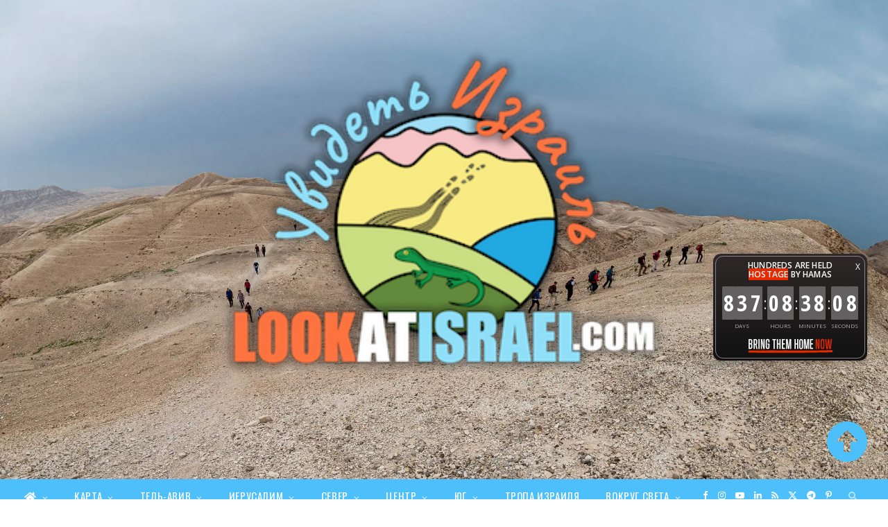

--- FILE ---
content_type: text/html; charset=utf-8
request_url: https://www.google.com/recaptcha/api2/aframe
body_size: 268
content:
<!DOCTYPE HTML><html><head><meta http-equiv="content-type" content="text/html; charset=UTF-8"></head><body><script nonce="ijSNXc6IDS-KHr3C2_mCRA">/** Anti-fraud and anti-abuse applications only. See google.com/recaptcha */ try{var clients={'sodar':'https://pagead2.googlesyndication.com/pagead/sodar?'};window.addEventListener("message",function(a){try{if(a.source===window.parent){var b=JSON.parse(a.data);var c=clients[b['id']];if(c){var d=document.createElement('img');d.src=c+b['params']+'&rc='+(localStorage.getItem("rc::a")?sessionStorage.getItem("rc::b"):"");window.document.body.appendChild(d);sessionStorage.setItem("rc::e",parseInt(sessionStorage.getItem("rc::e")||0)+1);localStorage.setItem("rc::h",'1768996687047');}}}catch(b){}});window.parent.postMessage("_grecaptcha_ready", "*");}catch(b){}</script></body></html>

--- FILE ---
content_type: text/css
request_url: https://www.lookatisrael.com/wp-content/plugins/dimage-360/css/dimage-style.css?ver=6.9
body_size: -240
content:
.dimage-360-area {
    height: 700px;
    width: 100%;
}

--- FILE ---
content_type: text/css
request_url: https://www.lookatisrael.com/wp-content/plugins/look-at-posts//templates/default.css?ver=1
body_size: 194
content:
.lookat-posts {
    display: flex;
    flex-wrap: wrap;
    justify-content: space-between;
    align-item1s: center;
    gap: 10px; /* Расстояние между фото */
    overflow: hidden; /* Чтобы не выходили за границы */
}

.lookat-posts a {
    display: block;
    width: calc(100% / 5 - 10px);
    font-weight: bold;
    font-size: 16px;
    line-height: 20px;
}

.lookat-posts a .img {
    width: 100%;
    aspect-ratio: 16 / 9;
    min-1height: calc( 1800 / 1200 * 100%);
    background-position: top center;
    background-size:contain ;
    background-repeat: no-repeat;
    object-fit:cover;
    object-position: center;
}

.lookat-posts a span {
    font-weight: normal;
    font-size: 14px;
}

@media only screen and (max-width: 940px) {

    .lookat-posts {
        justify-content: space-around;
        align-items:flex-start;
    }

    .lookat-posts a {
            display: block;
            width: calc(100% / 3 - 10px);
            font-weight: bold;
            font-size: 16px;
            line-height: 20px;
        }

}

@media only screen and (max-width: 480px) {

    .lookat-posts a {
        display: block;
        width: calc(100% / 2 - 10px);
        font-weight: bold;
        font-size: 16px;
        line-height: 20px;
    }

}


--- FILE ---
content_type: text/css
request_url: https://www.lookatisrael.com/wp-content/themes/LookAtIsrael%20Cheerup%20%28Child%29/style.css?ver=20250324_2216
body_size: 2315
content:
/*
Theme Name: LookAtIsrael CheerUp Child
Theme URI: http://theme-sphere.com/
Description: A child theme of CheerUp
Author: ThemeSphere
Author URI: http://theme-sphere.com
Template: cheerup
Version: 1.1
*/
/*
:root {
    --main-width: 1800px;
}

.wrap {
    width: 1800px;
    width: var(--main-width);
  }

  .alignfull > .wp-block-group__inner-container,
  .alignwide > .wp-block-group__inner-container {
    max-width: 1800px;
  }
*/
/*
*
* OVERRIDE THEME ORIGINAL STYLES
*
*/

:root {
    --lai-color-blue: #4dc0fc;
    --lai-color-orange: #fc7340;
}

.lai-post-video > img,
.lai-post-video span.bg-cover{
    background-size: contain !important;
    object-fit: contain !important;
    background-position-y: top;
}

.lai-post-video span.format-icon.format-video {
    top: 43%;
    translate: translateX(-50%) translateY(-47%) ;
}

/*
*
* UTILS CLASS
*
*/
.clear {
    clear: both;
}

.h10 {
    height: 10px;
}

.h20 {
    height: 20px;
}

.radius5 {
    border-radius: 5px;
}

.w100p {
    width: 100%;
}

.left {
    text-align: left;
}

.center {
    text-align: center;
}

.right {
    text-align: right;
}

.radius10 {
    border-radius: 10px;
}
.blue-to-orange > *,
.blue-to-orange {
    color: #4dc0fc !important;
}

.blue-to-orange > *:hover,
.blue-to-orange:hover {
    color: #fc7340 !important;
}

.orange-to-blue > *,
.orange-to-blue {
    color: #fc7340 !important;
}

.orange-to-blue > *:hover,
.orange-to-blue:hover {
    color: #4dc0fc !important;
}



/*
By default in this theme tag blockqoute add quotes.
When I use blockquote block by one of plugins
need to hide default quote mark
*/
/* Hiding default quote for STACKABLE blockquote block */
blockquote.wp-block-ugb-blockquote::before,
blockquote.ugb-blockquote::before {
    content: '';
    display: none;
}








/*
Maps maker styles
*/

.mmp-list-popup p img,
.mmp-popup-text p img,
.mmp-popup-text figure img {
    width: 30% !important;
    margin: 0 10px 0 0 !important;
    border-radius: 5px;
    float: left;
}




/*
FB-Comments width patch
*/
.fb_iframe_widget_fluid_desktop iframe {
    min-width: 100% !important;
}





/*
We have some CTA theme (call to action) boxes
by default title centered vertically
but I want move it to bottom
*/
.widget-cta .label {
    margin-bottom: 1.1rem;
    align-self: self-end ;
}

.lai-hp-section-header h4
{
    color: var(--lai-color-orange);
    font-size: 22px;
}

.lai-hp-section-header span
{
    color: var(--lai-color-blue);
    font-size: 22px;
}





/*
I didn't found how to change font-style for post in list
so I do it here
*/
.list-post .post-excerpt {
	font-size: 19px;
	line-height: 1.3
}

/*
Widgets titles in footer
*/
.main-footer h5.widget-title {
	color: #dedede !important;
}
/*
Next media styles relocate float sharing bar in single posts
*/
/* For min-width 1200 and greater */
@media (min-width: 1200px) {
    .the-post-modern .post-share-float {
        margin-left: -222px !important;
      }
}
/* for max-width 941 and less */
@media (max-width: 941px) {
    .the-post-modern .post-share-float {
      margin-left: -90px;
      margin-left: calc(-15.76923vw - 20.76923px);
    }
}

@media only screen and (max-device-width: 767px) {
    .shareaholic-inpost-follow-vertical {
        display: none;
    }

    .shareaholic-inpost-follow-horizontal {
        display: block;
        margin-top: 30px;
    }
}

@media only screen and (min-device-width: 768px) {
    .shareaholic-inpost-follow-vertical {
        display: block;
    }

    .shareaholic-inpost-follow-horizontal {
        display: none;
    }
}

/*
Some bug in style
In single post <Next post> box (located at right) display border in Firefox
so I need to hide it
*/
.post-nav .post.next::before {
    border-left: 0;
}

/*
Replace <BlogLovin Heart> icon with <Telegram plane> icon in top-bar
*/
.tsi-heart::before {
    font-family: 'Font Awesome 5 Brands';
    content: '\f3fe';
    font-weight: 400;
}

/*
Becouse I put banner into footer instagram 
I need to relocate SUBSCRIBE button lower
*/
.mid-footer .spc-insta-link a {
    top: 25%;
}

/* Image hover effect */
.posts-dynamic .wp-post-image,
.posts-dynamic .post-content img {
    /*
    disabled-transition: transform 0.3s ease-in;
    disabled-will-change: transform;
    */
    border-radius: 10px;
}

.wp-post-image:hover,
.post-content img:hover,
.post-content figure.wp-block-image a:hover {
    opacity: 1 !important;
}
/*
.posts-dynamic .wp-post-image:hover,
.posts-dynamic .post-content img:hover {
    disabled-transform: scale(1.03, 1.03);
}
*/
.bold-slider .thumbs {
    border-radius: 10px;
}

/*
Google still place auto ads. Need to hide it
Review if still need it after 25/4/2020
Banner appears in видео-отчеты
*/
/*
.google-auto-placed {
    display: none !important;
}
*/
.lai-demo-ad-container,
.lai-google-ad {
    width: 100%;
    text-align: center;
    padding: 10px 0;
    margin: 10px 0;
}

.lai-demo-ad-container {
    background-color: #ddd;
    color: white;
    line-height: 100px;
    height: 100px;
    font-weight: bold;
    color: black;
    font-size: 2em;
}

#lai3-ad-hp-main-top {
    margin-bottom: 60px !important;
}

#lai3-ad-hp-main-list-after-3 {
    margin: 0 0 30px 0 !important;
}

#lai3-ad-archive-tag,
#lai3-ad-archive-category,
#lai3-ad-archive-search,
#lai3-ad-archive-author {
    margin: 0 auto 30px auto !important;
} 

/* Patch for quebely social icons */
.qubely-block-social-icons {
    text-align: center !important;
}
.qubely-social-item a {
    padding: 7px  !important;
    border-radius: 4px  !important;
}
.qubely-social-item .qubely-social-label {
    margin-left: 7px  !important;
}

.qubely-social-item .qubely-social-icon {
    font-size: 28px !important;
    height: 28px !important;
    line-height: 28px !important;
    width: 28px !important;
}

.qubely-block-social-icons .qubely-social-item {
    margin: calc(2px/2) !important;
}

/* For embed block remove space above */
.wp-block-embed {
    margin-top: 0 !important;
}

/* For some uknown reason sometime Quebely social icons style going lost */
.qubely-block-social-icons ul.qubely-ul li.qubely-li {
    display: inline-block;
    font-size: initial;
    position: relative;
}

.qubely-block-social-icons.qubely-style-default.qubely-layout-fill ul li a {
    background: #333;
    color: #fff !important;
}

.qubely-block-social-icons ul.qubely-ul li.qubely-li a {
    text-align: center;
    display: -webkit-box;
    display: -ms-flexbox;
    display: flex;
    -webkit-box-align: center;
    -ms-flex-align: center;
    align-items: center;
    color: inherit;
    text-decoration: none !important;
    font-style: normal;
    -webkit-transition: color .3s,background-color .3s,border-color .3s,border-radius .3s;
    transition: color .3s,background-color .3s,border-color .3s,border-radius .3s;
}

.qubely-block-social-icons.qubely-style-default.qubely-layout-fill ul li.qubely-social-facebook a {
    background: #3b5998;
}

.qubely-block-social-icons.qubely-style-default.qubely-layout-fill ul li.qubely-social-youtube a {
    background: red;
}

.qubely-block-social-icons.qubely-style-default.qubely-layout-fill ul li.qubely-social-telegram a {
    background: #08c;
}

.qubely-block-social-icons.qubely-style-default.qubely-layout-fill ul li.qubely-social-instagram a {
    background: #e1306c;
}

/* Related In-Post */
.yarp-lai-in-post-related {
    display: flex;
    justify-content: space-between;
    align-items: stretch;
    flex-wrap: wrap;
}

.yarp-lai-in-post-related article {
    width: 30%;
}

h4.yarp-lai-in-post-related-title {
    font-size: 18px;
    font-weight: normal;
    margin-top: 0.5rem;
}

@media (max-width: 700px) {
    h4.yarp-lai-in-post-related-title {
        font-size: 14px;
        font-weight: normal;
        margin-top: 0.3rem;
    }
}